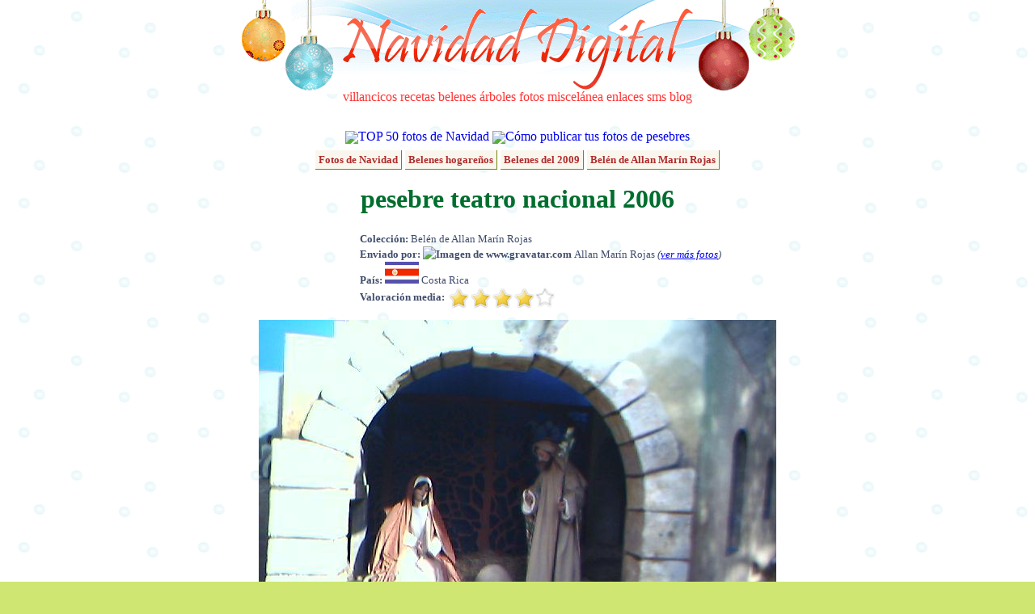

--- FILE ---
content_type: text/html; charset=UTF-8
request_url: http://fotos.navidaddigital.com/ver/EH9NXP8469VVDXR
body_size: 3944
content:
<!DOCTYPE html PUBLIC "-//W3C//DTD XHTML 1.0 Transitional//EN" "http://www.w3.org/TR/xhtml1/DTD/xhtml1-transitional.dtd">
<html xmlns="http://www.w3.org/1999/xhtml" lang="es" xml:lang="es">
<head>
<meta http-equiv="content-type" content="text/html; charset=utf-8" />
<meta http-equiv="content-language" content="es-ES" />
<meta name="description" content="Este fue el pesebre del Teatro Nacional en San José de Costa Rica el año 2006 Fotografías de Navidad Digital"/>
<meta name="title" content="pesebre teatro nacional 2006 - Belén de Allan Marín Rojas - Fotos de Navidad Digital"/>
<meta name="author" content="Navidad Digital" />
<meta name="distribution" content="global"/>
<meta name="keywords" content="fotos, navidad, belenes, ciudades" />
<meta name="resource-type" content="document"/>
<meta name="title" content="pesebre teatro nacional 2006 - Belén de Allan Marín Rojas - Fotos de Navidad Digital"/>
<meta http-equiv="DC.Description" content="Este fue el pesebre del Teatro Nacional en San José de Costa Rica el año 2006 Fotografías de Navidad Digital"/>
<meta name="DC.title" lang="es" content="pesebre teatro nacional 2006 - Belén de Allan Marín Rojas - Fotos de Navidad Digital"/>
<meta name="DC.Language" content="Spanish"/>
<link rel="meta" href="//almacen.navidaddigital.com/labels.rdf" type="application/rdf+xml" title="ICRA labels" />
<meta http-equiv="pics-Label" content='(pics-1.1 "//www.icra.org/pics/vocabularyv03/" l gen true for "http://navidaddigital.com" r (n 0 s 0 v 0 l 0 oa 0 ob 0 oc 0 od 0 oe 0 of 0 og 0 oh 0 c 1) gen true for "http://www.navidaddigital.com" r (n 0 s 0 v 0 l 0 oa 0 ob 0 oc 0 od 0 oe 0 of 0 og 0 oh 0 c 1))' />
<link href="//almacen.navidaddigital.com/css/main.css" rel="stylesheet" type="text/css" />
<link rel="shortcut icon" href="//almacen.navidaddigital.com/favicon.ico"/>
<link rel="apple-touch-icon" href="//almacen.navidaddigital.com/apple-touch-icon.png" /> <title>pesebre teatro nacional 2006 - Belén de Allan Marín Rojas - Fotos de Navidad Digital</title>
</head>
<body>
<div id="main-frame">
	<!-- CABECERA -->
	<div id="section-title">
		<div id="title-image">
		<a href="//www.navidaddigital.com/" style="text-decoration:none"><img src="//almacen.navidaddigital.com/css/navidad-digital-title.gif" alt="Navidad Digital" border="0"/></a>
		<div id="upper-navigation-bar">
			<a href="//www.navidaddigital.com/villancicos/" rel="nofollow" target="_top">villancicos</a>
			<a href="//www.navidaddigital.com/recetas/" rel="nofollow"  target="_top">recetas</a>
			<a href="//www.navidaddigital.com/belenes/" rel="nofollow"  target="_top">belenes</a>
			<a href="//www.navidaddigital.com/arboles/" rel="nofollow"  target="_top">árboles</a>
			<a href="//fotos.navidaddigital.com/" rel="nofollow"  target="_top">fotos</a>
			<a href="//www.navidaddigital.com/miscelanea/" rel="nofollow"  target="_top">miscelánea</a>
			<a href="//www.navidaddigital.com/enlaces/" rel="nofollow"  target="_top">enlaces</a>
			<a href="//www.navidaddigital.com/sms/" rel="nofollow"  target="_top">sms</a>
			<a href="//blog.navidaddigital.com" rel="nofollow"  target="_top">blog</a> 
		</div>
		</div>
	<!--<img src="images/logo_es.png" alt="logo"/>-->
	</div> <!-- section-title -->
	<!-- CUERPO --><div id="centered-frame">

<div style="clear:both">
<img src="http://almacen.navidaddigital.com/img/icons/estrella20.png" align="absmiddle"/><a style="text-decoration: none" href="http://fotos.navidaddigital.com/top/">TOP 50 fotos de Navidad</a>
<img src="http://almacen.navidaddigital.com/img/icons/info20.png" align="absmiddle"/><a style="text-decoration: none" href="http:///info/como-publicar">Cómo publicar tus fotos de pesebres</a>
</div>

<div style="clear:both; margin-bottom: 10px">
</div>

<div>
			<span class="enlace-album-padre"><a href="http://fotos.navidaddigital.com/">Fotos de Navidad</a></span>
			<span class="enlace-album-padre"><a href="http://fotos.navidaddigital.com/belenes/">Belenes hogareños</a></span>
			<span class="enlace-album-padre"><a href="http://fotos.navidaddigital.com/belenes/2009/">Belenes del 2009</a></span>
			<span class="enlace-album-padre"><a href="http://fotos.navidaddigital.com/belenes/2009/de/allanmarinrojas/">Belén de Allan Marín Rojas</a></span>
</div>
<h1>pesebre teatro nacional 2006</h1>
<div>
<p class="resource-info" style="padding-left: 280px;text-align: left;line-height: 150%;">

<strong>Colección:</strong> Belén de Allan Marín Rojas<br/>

<strong>Enviado por: <img src="http://www.gravatar.com/avatar.php?gravatar_id=44ff66c2696bcab0d780006548c7fea8&size=32&d=identicon&r=G" alt="Imagen de www.gravatar.com"></img> </strong>Allan Marín Rojas <em>(<a href="/perfiles/allanmarinrojas">ver más fotos</a>)</em> <br/>



 <strong>País:</strong> <img src="http://almacen.navidaddigital.com/img/flags/cr.png" alt="cr" title="cr"></img> Costa Rica<br/>
 

<strong>Valoración media: </strong><img src="http://almacen.navidaddigital.com/css/rating/estrellas4.png" alt="4 estrellas" title="4 de 5 estrellas" align="absmiddle"/>
</p>
<div>
</div>

<img src="http://almacen.navidaddigital.com/pic/usuarios/allanmarinrojas/EH9NXP8469VVDXR.jpg" alt="pesebre teatro nacional 2006. Belén de Allan Marín Rojas " title="pesebre teatro nacional 2006"></img>
</div>



<br/>
<div class="foto-description">Este fue el pesebre del Teatro Nacional en San José de Costa Rica el año 2006</div>
<h3>Belén de Allan Marín Rojas - Otras fotos</h3>


<div class="foto-selector">
					
	<div class="foto-browse-actual">
		<img src="http://almacen.navidaddigital.com/pic/usuarios/allanmarinrojas/EH9NXP8469VVDXR.m.jpg" alt="pesebre teatro nacional 2006" title="pesebre teatro nacional 2006" border="0" />
</div>
	
					
	<div class="foto-browse">
		<a href="http://fotos.navidaddigital.com/ver/H3KF7B7EUAB5Q8A"><img src="http://almacen.navidaddigital.com/pic/usuarios/allanmarinrojas/H3KF7B7EUAB5Q8A.m.jpg" alt="ángeles 2" title="ángeles 2" border="0" /></a>
</div>
	
					
	<div class="foto-browse">
		<a href="http://fotos.navidaddigital.com/ver/9J7F25TN5T48TW4"><img src="http://almacen.navidaddigital.com/pic/usuarios/allanmarinrojas/9J7F25TN5T48TW4.m.jpg" alt="Baltazar" title="Baltazar" border="0" /></a>
</div>
	
					
	<div class="foto-browse">
		<a href="http://fotos.navidaddigital.com/ver/SYM14UXJJKFW8XJ"><img src="http://almacen.navidaddigital.com/pic/usuarios/allanmarinrojas/SYM14UXJJKFW8XJ.m.jpg" alt="camino de los pastores" title="camino de los pastores" border="0" /></a>
</div>
	
					
	<div class="foto-browse">
		<a href="http://fotos.navidaddigital.com/ver/0BW47HJ6BCQY8NK"><img src="http://almacen.navidaddigital.com/pic/usuarios/allanmarinrojas/0BW47HJ6BCQY8NK.m.jpg" alt="camino de los pastores 2" title="camino de los pastores 2" border="0" /></a>
</div>
	
					
	<div class="foto-browse">
		<a href="http://fotos.navidaddigital.com/ver/HX21KMZYXFDS7NM"><img src="http://almacen.navidaddigital.com/pic/usuarios/allanmarinrojas/HX21KMZYXFDS7NM.m.jpg" alt="entrada de los reyes" title="entrada de los reyes" border="0" /></a>
</div>
	
</div>

<div id="comentarios-con-anuncio">
<!--<div style="width:470px; float:left"><p align="center" style="color:green; font-size:smaller"><span style="color:red">¡NUEVO!</span> ¡Recomienda esta foto <br/> a tus amigos de facebook y comenta directamente!<br/><div id="fb-root"></div><script src="http://connect.facebook.net/es_ES/all.js#appId=164866063171&amp;xfbml=1"></script><fb:comments numposts="10" width="425"></fb:comments></p>-->
<div style="width:470px; float-left">
<!-- No comments anymore -->
</div>
<div style="width:350px; margin-left:20px; float:left">
<h3>Enlaces patrocinados</h3>

<script type="text/javascript"><!--
google_ad_client = "pub-8252145823292690";
/* Anuncio sidebar 336x280 */
google_ad_slot = "7675185222";
google_ad_width = 336;
google_ad_height = 280;
//-->
</script>
<script type="text/javascript"
src="http://pagead2.googlesyndication.com/pagead/show_ads.js">
</script>

</div>
</div>

<h3 style="clear:both; color:#666666"><img src="http://almacen.navidaddigital.com/css/rating/dado-27px.png" alt="" align="absmiddle"/> Otras fotos navideñas (al azar)</h3>
<div class="foto-selector">
					<div class="foto-browse">
		<a href="http://fotos.navidaddigital.com/ver/YJ3PQEMJ868ATDL"><img src="http://almacen.navidaddigital.com/pic/usuarios/PMompo/YJ3PQEMJ868ATDL.m.jpg" alt="Descanso Animales" title="Descanso Animales" border="0" /></a>
</div>
					<div class="foto-browse">
		<a href="http://fotos.navidaddigital.com/ver/TCNA5TCHR44HMD7"><img src="http://almacen.navidaddigital.com/pic/usuarios/bombfaro/TCNA5TCHR44HMD7.m.jpg" alt="3 vista geral, campo" title="3 vista geral, campo" border="0" /></a>
</div>
					<div class="foto-browse">
		<a href="http://fotos.navidaddigital.com/ver/XU0ZM4SS6P5J97X"><img src="http://almacen.navidaddigital.com/pic/usuarios/gregoria/XU0ZM4SS6P5J97X.m.jpg" alt="" title="" border="0" /></a>
</div>
					<div class="foto-browse">
		<a href="http://fotos.navidaddigital.com/ver/EDUQKMVCD4X1YP4"><img src="http://almacen.navidaddigital.com/pic/usuarios/alfalex/EDUQKMVCD4X1YP4.m.jpg" alt="San José Carpintero" title="San José Carpintero" border="0" /></a>
</div>
					<div class="foto-browse">
		<a href="http://fotos.navidaddigital.com/ver/1C6RJH1K3B0L8AG"><img src="http://almacen.navidaddigital.com/pic/usuarios/tetors/1C6RJH1K3B0L8AG.m.jpg" alt="Belén, Dallas tx" title="Belén, Dallas tx" border="0" /></a>
</div>
					<div class="foto-browse">
		<a href="http://fotos.navidaddigital.com/ver/MPWPVXJL7UDHFSU"><img src="http://almacen.navidaddigital.com/pic/usuarios/asanchis/MPWPVXJL7UDHFSU.m.jpg" alt="vista general desde arriba" title="vista general desde arriba" border="0" /></a>
</div>
					<div class="foto-browse">
		<a href="http://fotos.navidaddigital.com/ver/MR2LHUFWZKMZK65"><img src="http://almacen.navidaddigital.com/pic/usuarios/mapicor/MR2LHUFWZKMZK65.m.jpg" alt="nacimiento" title="nacimiento" border="0" /></a>
</div>
</div>

</div> <!-- centered-frame -->


<div style="width:780px; clear:both; margin-right:auto; margin-left:auto; color:#4b98ca">
<div id="cuentanavidad" style="width:779px; height:137px; background-image:url('http://almacen.navidaddigital.com/css/countdown/desierto.png'); text-align:left;">
<div style="position: relative; top: 15px; left: 10px; color:#4b98ca; font-size: 18px; font-family: Verdana; font-style: italic;">
Faltan 335 días para la Navidad
</div>
<div style="margin-left: 20px; margin-top: 15px">
<img src="http://almacen.navidaddigital.com/css/countdown/reyes.gif" alt="Reyes Magos" title="Reyes Magos" height="50px"/>
</div>
</div>

</div>    
<div id="firefox-hack">
	 <br/><!--  firefox hack -->
    </div>
</div>	 <!-- main-frame -->
<!-- PIE -->
<div id="suelo">
    <div id="navigation-bar">
	<ul>
			<li><a href="http://www.navidaddigital.com/villancicos/"  rel="nofollow" target="_top">villancicos</a></li>
			<li><a href="http://www.navidaddigital.com/recetas/"  rel="nofollow" target="_top">recetas</a></li>
			<li><a href="http://www.navidaddigital.com/belenes/"  rel="nofollow" target="_top">belenes</a></li>
			<li><a href="http://www.navidaddigital.com/arboles/" t rel="nofollow" arget="_top">árboles</a></li>
			<li><a href="http://fotos.navidaddigital.com/" rel="nofollow" target="_top">fotos</a></li>
			<li><a href="http://www.navidaddigital.com/miscelanea/"  rel="nofollow" target="_top">miscelánea</a></li>
			<li><a href="http://www.navidaddigital.com/enlaces/"  rel="nofollow" target="_top">enlaces</a></li>
			<li><a href="http://www.navidaddigital.com/sms/"  rel="nofollow" target="_top">sms</a></li>
			<li><a href="http://blog.navidaddigital.com"  rel="nofollow" target="_top">blog</a></li>
	</ul>

	</div>
    <div id="credits"> 
	  <br/>
      <p>Navidad Digital &copy; Alberto Hern&aacute;ndez  1994-2015<br/>
      <strong>La letra y música de los villancicos son propiedad de sus respectivos autores</strong><br/>
      Las animaciones que adornan la página son propiedad de Jupiter Images y se usan bajo licencia<br/>
	  Las bolas de navidad de la cabecera son un diseño original de Dani Mogstad (designbydani.com)
	  </p>
		      <p><a href="http://www.navidaddigital.com/info/acerca-de" rel="nofollow" >Acerca de</a> | 
			  <a href="http://www.navidaddigital.com/info/contactar" rel="nofollow" >Contactar</a> | 
			  <a href="http://www.navidaddigital.com/info/mapa-del-web" rel="nofollow" >Buscador y mapa del web</a>| 
			  <a href="http://www.navidaddigital.com/info/aviso-legal"  rel="nofollow" >Aviso legal</a> | <a href="http://www.icra.org/sitelabel/">Etiqueta ICRA</a> </p>

    </div>
</div>

<script type="text/javascript">
var gaJsHost = (("https:" == document.location.protocol) ? "https://ssl." : "http://www.");
document.write(unescape("%3Cscript src='" + gaJsHost + "google-analytics.com/ga.js' type='text/javascript'%3E%3C/script%3E"));
</script>
<script type="text/javascript">
var pageTracker = _gat._getTracker("UA-3040005-4");
pageTracker._trackPageview();
pageTracker._setDomainName("navidaddigital.com");
</script>
</body>
</html>

--- FILE ---
content_type: text/html; charset=utf-8
request_url: https://www.google.com/recaptcha/api2/aframe
body_size: 268
content:
<!DOCTYPE HTML><html><head><meta http-equiv="content-type" content="text/html; charset=UTF-8"></head><body><script nonce="7GoB-wPXZ2B18MB1MaZjOQ">/** Anti-fraud and anti-abuse applications only. See google.com/recaptcha */ try{var clients={'sodar':'https://pagead2.googlesyndication.com/pagead/sodar?'};window.addEventListener("message",function(a){try{if(a.source===window.parent){var b=JSON.parse(a.data);var c=clients[b['id']];if(c){var d=document.createElement('img');d.src=c+b['params']+'&rc='+(localStorage.getItem("rc::a")?sessionStorage.getItem("rc::b"):"");window.document.body.appendChild(d);sessionStorage.setItem("rc::e",parseInt(sessionStorage.getItem("rc::e")||0)+1);localStorage.setItem("rc::h",'1769120428168');}}}catch(b){}});window.parent.postMessage("_grecaptcha_ready", "*");}catch(b){}</script></body></html>